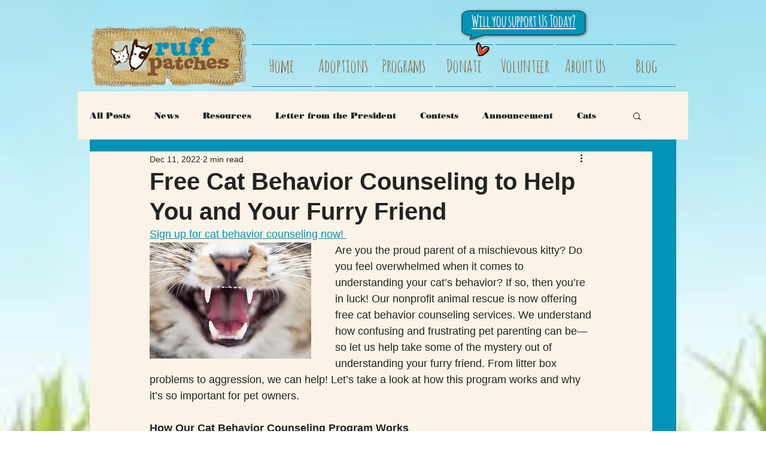

--- FILE ---
content_type: application/javascript
request_url: https://goodworld.me/js/widget-embed.js
body_size: 9342
content:
var GoodworldButton=function(t){function e(r){if(n[r])return n[r].exports;var o=n[r]={i:r,l:!1,exports:{}};return t[r].call(o.exports,o,o.exports,e),o.l=!0,o.exports}var n={};return e.m=t,e.c=n,e.i=function(t){return t},e.d=function(t,e,n){Object.defineProperty(t,e,{configurable:!1,enumerable:!0,get:n})},e.n=function(t){var n=t&&t.__esModule?function(){return t["default"]}:function(){return t};return e.d(n,"a",n),n},e.o=function(t,e){return Object.prototype.hasOwnProperty.call(t,e)},e.p="",e(e.s=72)}([function(t,e){var n=t.exports="undefined"!=typeof window&&window.Math==Math?window:"undefined"!=typeof self&&self.Math==Math?self:Function("return this")();"number"==typeof __g&&(__g=n)},function(t,e){var n={}.hasOwnProperty;t.exports=function(t,e){return n.call(t,e)}},function(t,e,n){t.exports=!n(8)(function(){return 7!=Object.defineProperty({},"a",{get:function(){return 7}}).a})},function(t,e,n){var r=n(4),o=n(12);t.exports=n(2)?function(t,e,n){return r.f(t,e,o(1,n))}:function(t,e,n){return t[e]=n,t}},function(t,e,n){var r=n(10),o=n(29),i=n(24),u=Object.defineProperty;e.f=n(2)?Object.defineProperty:function(t,e,n){if(r(t),e=i(e,!0),r(n),o)try{return u(t,e,n)}catch(a){}if("get"in n||"set"in n)throw TypeError("Accessors not supported!");return"value"in n&&(t[e]=n.value),t}},function(t,e,n){var r=n(51),o=n(14);t.exports=function(t){return r(o(t))}},function(t,e,n){var r=n(22)("wks"),o=n(13),i=n(0).Symbol,u="function"==typeof i,a=t.exports=function(t){return r[t]||(r[t]=u&&i[t]||(u?i:o)("Symbol."+t))};a.store=r},function(t,e){var n=t.exports={version:"2.5.3"};"number"==typeof __e&&(__e=n)},function(t,e){t.exports=function(t){try{return!!t()}catch(e){return!0}}},function(t,e){t.exports=function(t){return"object"==typeof t?null!==t:"function"==typeof t}},function(t,e,n){var r=n(9);t.exports=function(t){if(!r(t))throw TypeError(t+" is not an object!");return t}},function(t,e,n){var r=n(34),o=n(15);t.exports=Object.keys||function(t){return r(t,o)}},function(t,e){t.exports=function(t,e){return{enumerable:!(1&t),configurable:!(2&t),writable:!(4&t),value:e}}},function(t,e){var n=0,r=Math.random();t.exports=function(t){return"Symbol(".concat(void 0===t?"":t,")_",(++n+r).toString(36))}},function(t,e){t.exports=function(t){if(void 0==t)throw TypeError("Can't call method on  "+t);return t}},function(t,e){t.exports="constructor,hasOwnProperty,isPrototypeOf,propertyIsEnumerable,toLocaleString,toString,valueOf".split(",")},function(t,e,n){var r=n(0),o=n(7),i=n(48),u=n(3),a="prototype",c=function(t,e,n){var s,f,l,d=t&c.F,p=t&c.G,v=t&c.S,g=t&c.P,b=t&c.B,m=t&c.W,y=p?o:o[e]||(o[e]={}),h=y[a],w=p?r:v?r[e]:(r[e]||{})[a];p&&(n=e);for(s in n)f=!d&&w&&void 0!==w[s],f&&s in y||(l=f?w[s]:n[s],y[s]=p&&"function"!=typeof w[s]?n[s]:b&&f?i(l,r):m&&w[s]==l?function(t){var e=function(e,n,r){if(this instanceof t){switch(arguments.length){case 0:return new t;case 1:return new t(e);case 2:return new t(e,n)}return new t(e,n,r)}return t.apply(this,arguments)};return e[a]=t[a],e}(l):g&&"function"==typeof l?i(Function.call,l):l,g&&((y.virtual||(y.virtual={}))[s]=l,t&c.R&&h&&!h[s]&&u(h,s,l)))};c.F=1,c.G=2,c.S=4,c.P=8,c.B=16,c.W=32,c.U=64,c.R=128,t.exports=c},function(t,e){t.exports={}},function(t,e){t.exports=!0},function(t,e){e.f={}.propertyIsEnumerable},function(t,e,n){var r=n(4).f,o=n(1),i=n(6)("toStringTag");t.exports=function(t,e,n){t&&!o(t=n?t:t.prototype,i)&&r(t,i,{configurable:!0,value:e})}},function(t,e,n){var r=n(22)("keys"),o=n(13);t.exports=function(t){return r[t]||(r[t]=o(t))}},function(t,e,n){var r=n(0),o="__core-js_shared__",i=r[o]||(r[o]={});t.exports=function(t){return i[t]||(i[t]={})}},function(t,e){var n=Math.ceil,r=Math.floor;t.exports=function(t){return isNaN(t=+t)?0:(t>0?r:n)(t)}},function(t,e,n){var r=n(9);t.exports=function(t,e){if(!r(t))return t;var n,o;if(e&&"function"==typeof(n=t.toString)&&!r(o=n.call(t)))return o;if("function"==typeof(n=t.valueOf)&&!r(o=n.call(t)))return o;if(!e&&"function"==typeof(n=t.toString)&&!r(o=n.call(t)))return o;throw TypeError("Can't convert object to primitive value")}},function(t,e,n){var r=n(0),o=n(7),i=n(18),u=n(26),a=n(4).f;t.exports=function(t){var e=o.Symbol||(o.Symbol=i?{}:r.Symbol||{});"_"==t.charAt(0)||t in e||a(e,t,{value:u.f(t)})}},function(t,e,n){e.f=n(6)},function(t,e){var n={}.toString;t.exports=function(t){return n.call(t).slice(8,-1)}},function(t,e,n){var r=n(9),o=n(0).document,i=r(o)&&r(o.createElement);t.exports=function(t){return i?o.createElement(t):{}}},function(t,e,n){t.exports=!n(2)&&!n(8)(function(){return 7!=Object.defineProperty(n(28)("div"),"a",{get:function(){return 7}}).a})},function(t,e,n){"use strict";var r=n(18),o=n(16),i=n(35),u=n(3),a=n(1),c=n(17),s=n(53),f=n(20),l=n(59),d=n(6)("iterator"),p=!([].keys&&"next"in[].keys()),v="@@iterator",g="keys",b="values",m=function(){return this};t.exports=function(t,e,n,y,h,w,x){s(n,e,y);var O,S,_,k=function(t){if(!p&&t in P)return P[t];switch(t){case g:return function(){return new n(this,t)};case b:return function(){return new n(this,t)}}return function(){return new n(this,t)}},E=e+" Iterator",j=h==b,L=!1,P=t.prototype,M=P[d]||P[v]||h&&P[h],C=!p&&M||k(h),A=h?j?k("entries"):C:void 0,T="Array"==e?P.entries||M:M;if(T&&(_=l(T.call(new t)),_!==Object.prototype&&_.next&&(f(_,E,!0),r||a(_,d)||u(_,d,m))),j&&M&&M.name!==b&&(L=!0,C=function(){return M.call(this)}),r&&!x||!p&&!L&&P[d]||u(P,d,C),c[e]=C,c[E]=m,h)if(O={values:j?C:k(b),keys:w?C:k(g),entries:A},x)for(S in O)S in P||i(P,S,O[S]);else o(o.P+o.F*(p||L),e,O);return O}},function(t,e,n){var r=n(10),o=n(56),i=n(15),u=n(21)("IE_PROTO"),a=function(){},c="prototype",s=function(){var t,e=n(28)("iframe"),r=i.length,o="<",u=">";for(e.style.display="none",n(50).appendChild(e),e.src="javascript:",t=e.contentWindow.document,t.open(),t.write(o+"script"+u+"document.F=Object"+o+"/script"+u),t.close(),s=t.F;r--;)delete s[c][i[r]];return s()};t.exports=Object.create||function(t,e){var n;return null!==t?(a[c]=r(t),n=new a,a[c]=null,n[u]=t):n=s(),void 0===e?n:o(n,e)}},function(t,e,n){var r=n(34),o=n(15).concat("length","prototype");e.f=Object.getOwnPropertyNames||function(t){return r(t,o)}},function(t,e){e.f=Object.getOwnPropertySymbols},function(t,e,n){var r=n(1),o=n(5),i=n(47)(!1),u=n(21)("IE_PROTO");t.exports=function(t,e){var n,a=o(t),c=0,s=[];for(n in a)n!=u&&r(a,n)&&s.push(n);for(;e.length>c;)r(a,n=e[c++])&&(~i(s,n)||s.push(n));return s}},function(t,e,n){t.exports=n(3)},function(t,e,n){var r=n(14);t.exports=function(t){return Object(r(t))}},function(t,e,n){"use strict";function r(t){return t&&t.__esModule?t:{"default":t}}function o(t){return $&&E("buttonOnMobile")&&t.buttonOnMobile!==!1}function i(){R=u(),F=R+"/widget",z=R+"/widget/preview"}function u(){var t=N.querySelector('script[src$="widget-embed.js"], script[src$="widget-embed-v2.js"]');t||(t=N.querySelector('script[src*="donation-widget/js"]')),t=t.getAttribute("src");var e=void 0;return e=t.indexOf("://")>-1?t.split("/")[2]:t.split("/")[0],"//"+e}function a(t,e,n){t.addEventListener?t.addEventListener(e,n,!1):t.attachEvent("on"+e,n)}function c(){var t=N.createElement("style");t.type="text/css",t.appendChild(N.createTextNode(J.replace(/\[SITE_URL\]/g,R))),N.getElementsByTagName("head")[0].appendChild(t)}function s(t){var e=arguments.length>1&&void 0!==arguments[1]?arguments[1]:{},n=[],r="";e.open&&n.push("open"),e.buttonValues&&n.push("button_values="+e.buttonValues),e.color&&n.push("color="+encodeURIComponent(e.color)),e.widgetClass&&n.push("class="+encodeURIComponent(e.widgetClass)),n.length>0&&(r="?"+n.join("&"));var o=N.createElement("iframe");return e.preview?o.src=z+"/"+t+"/"+r:o.src=F+"/"+t+"/"+encodeURIComponent(window.location.hostname)+r,o}function f(t){var e=arguments.length>1&&void 0!==arguments[1]?arguments[1]:{},n=s(t,e);return n.className=U,N.body.appendChild(n),W[t]=n,n}function l(t,e){var n=arguments.length>2&&void 0!==arguments[2]?arguments[2]:{};n.open=!0;var r=s(t,n);r.className=q,e.appendChild(r)}function d(t,e){var n=W[t];if(!n){var r=h(e);n=f(t,r)}p(n)||(n.className+=" "+V,H=I.style.overflow,I.style.overflow="hidden")}function p(t){return null!==t.className.match(new RegExp(V,"gi"))}function v(t){var e=W[t];e&&(e.className=U,I.style.overflow=H)}function g(t){var e=arguments.length>1&&void 0!==arguments[1]?arguments[1]:null,n=e||t.getAttribute("data-size")||D,r=t.getAttribute("data-color");r&&(t.style.backgroundColor=r),t.className+=" "+B+" "+n}function b(t,e){a(t,"click",function(t){t.preventDefault();var n=window.open(F+"/"+e,"_blank");n.focus()})}function m(t,e,n){n?b(t,e):a(t,"click",function(n){n.preventDefault(),d(e,t)})}function y(t,e,n){var r=$&&E("buttonOnMobile")&&n.buttonOnMobile!==!1;m(t,e,r);var o=O()&&0===(0,T["default"])(W).length;r||!E("autoLoadIframe")&&!o||W[e]||(f(e,n),o&&d(e))}function h(t){var e={},n=t.getAttribute("data-button-values");n&&(e.buttonValues=n);var r=t.getAttribute("data-color");r&&(e.color=r);var o=t.getAttribute("data-class");o&&(e.widgetClass=o);var i=t.getAttribute("data-preview");i&&(e.preview=i);var u=t.getAttribute("data-button-on-mobile");return"false"===u&&(e.buttonOnMobile=!1),e}function w(){for(var t=N.querySelectorAll('a[href^="#goodworld-trigger"]'),e=0;e<t.length;e++){var n=t[e],r=/id=([^&]+)/,o=r.exec(n.href);if(2==o.length){var i=h(n);y(n,o[1],i)}}}function x(){for(var t=N.getElementsByClassName(G),e=0;e<t.length;e++){var n=t[e],r=n.getAttribute("data-id");if(r){var i=h(n),u=n.getAttribute("data-type");if(u){if(u=u.toLowerCase(),"inline"===u||i.preview){o(i)?(g(n,"large"),b(n,r)):l(r,n,i);continue}"button"==u&&g(n)}y(n,r,i)}}}function O(){if(null!==Y)return Y;Y=!1;var t=N.location.search;t=t.split("+").join(" ");for(var e=void 0,n=/[?&]?([^&]+)/g;e=n.exec(t);)decodeURIComponent(e[1])!=K&&decodeURIComponent(e[1])!=K+"=1"||(Y=!0);return Y}function S(t){if("object"===(0,C["default"])(t.data))if("key"in t.data){var e=t.data.key;v(e)}else if("event"in t.data&&"complete"===t.data.event){var n=new Event("goodworld-transaction-complete");n.goodworld={transaction_id:t.data.transaction_id},N.dispatchEvent(n)}}function _(){N.body.addEventListener?N.body.addEventListener("keyup",k):N.body.attachEvent&&N.body.attachEvent("onkeyup",k)}function k(t){if(t=t||window.event,27===t.keyCode)for(var e in W)W.hasOwnProperty(e)&&p(W[e])&&v(e)}function E(t){var e=j(t);return null===e||e}function j(t){return window.GoodworldButtonOptions&&"undefined"!=typeof window.GoodworldButtonOptions[t]?window.GoodworldButtonOptions[t]:null}function L(t){"loading"!=N.readyState?t():N.addEventListener?N.addEventListener("DOMContentLoaded",t):N.attachEvent("onreadystatechange",function(){"loading"!=N.readyState&&t()})}function P(){i(),c(),w(),x(),_(),a(window,"message",S)}Object.defineProperty(e,"__esModule",{value:!0}),e.triggerClass=void 0;var M=n(41),C=r(M),A=n(38),T=r(A);e.optNullOrTruthy=E,e.getOpt=j,e.ready=L,e.init=P;var N=window.document,I=N.body,R="",F="",z="",G=e.triggerClass="goodworld-trigger",B="goodworld-button",D="medium",U="goodworld-iframe",V="goodworld-iframe-show",q="goodworld-iframe-open",W={},H="",J=".goodworld-iframe{z-index:-2147483647;border:0;left:0;top:0;width:100%;height:100%;margin:0;padding:0;position:fixed;overflow-x:hidden;overflow-y:auto;visibility:hidden;opacity:0;-webkit-transition:'ease .3s all';-webkit-transition:'ease .25s all';transition:'ease .25s all';background:0 0}.goodworld-button{border:none;-webkit-transition:-webkit-filter 250ms ease-in-out;transition:-webkit-filter 250ms ease-in-out;transition:filter 250ms ease-in-out;transition:filter 250ms ease-in-out,-webkit-filter 250ms ease-in-out;background-repeat:no-repeat;background-position:top left;background-color:#FF2754;display:inline-block}.goodworld-button:hover{-webkit-filter:grayscale(12%);filter:grayscale(12%);cursor:pointer}.goodworld-button.x-small{width:68px;height:18px;border-radius:9px;background-image:url([SITE_URL]/assets/widget/donate_now_x_small.svg)}.goodworld-button.small{width:100px;height:20px;border-radius:9px;background-image:url([SITE_URL]/assets/widget/donate_now_small.svg)}.goodworld-button.medium{width:120px;height:30px;border-radius:15px;background-image:url([SITE_URL]/assets/widget/donate_now_medium.svg)}.goodworld-button.large{width:202px;height:52px;border-radius:26px;background-image:url([SITE_URL]/assets/widget/donate_now_large.svg)}.goodworld-iframe-show{z-index:2147483647!important;visibility:visible!important;opacity:1!important}.goodworld-iframe-open{width:332px!important;height:462px!important;border:0!important}",K="gw-open",Y=null,$=function(){var t=navigator.userAgent||navigator.vendor||window.opera;return/(android|bb\d+|meego).+mobile|avantgo|bada\/|blackberry|blazer|compal|elaine|fennec|hiptop|iemobile|ip(hone|od)|iris|kindle|lge |maemo|midp|mmp|mobile.+firefox|netfront|opera m(ob|in)i|palm( os)?|phone|p(ixi|re)\/|plucker|pocket|psp|series(4|6)0|symbian|treo|up\.(browser|link)|vodafone|wap|windows ce|xda|xiino/i.test(t)||/1207|6310|6590|3gso|4thp|50[1-6]i|770s|802s|a wa|abac|ac(er|oo|s\-)|ai(ko|rn)|al(av|ca|co)|amoi|an(ex|ny|yw)|aptu|ar(ch|go)|as(te|us)|attw|au(di|\-m|r |s )|avan|be(ck|ll|nq)|bi(lb|rd)|bl(ac|az)|br(e|v)w|bumb|bw\-(n|u)|c55\/|capi|ccwa|cdm\-|cell|chtm|cldc|cmd\-|co(mp|nd)|craw|da(it|ll|ng)|dbte|dc\-s|devi|dica|dmob|do(c|p)o|ds(12|\-d)|el(49|ai)|em(l2|ul)|er(ic|k0)|esl8|ez([4-7]0|os|wa|ze)|fetc|fly(\-|_)|g1 u|g560|gene|gf\-5|g\-mo|go(\.w|od)|gr(ad|un)|haie|hcit|hd\-(m|p|t)|hei\-|hi(pt|ta)|hp( i|ip)|hs\-c|ht(c(\-| |_|a|g|p|s|t)|tp)|hu(aw|tc)|i\-(20|go|ma)|i230|iac( |\-|\/)|ibro|idea|ig01|ikom|im1k|inno|ipaq|iris|ja(t|v)a|jbro|jemu|jigs|kddi|keji|kgt( |\/)|klon|kpt |kwc\-|kyo(c|k)|le(no|xi)|lg( g|\/(k|l|u)|50|54|\-[a-w])|libw|lynx|m1\-w|m3ga|m50\/|ma(te|ui|xo)|mc(01|21|ca)|m\-cr|me(rc|ri)|mi(o8|oa|ts)|mmef|mo(01|02|bi|de|do|t(\-| |o|v)|zz)|mt(50|p1|v )|mwbp|mywa|n10[0-2]|n20[2-3]|n30(0|2)|n50(0|2|5)|n7(0(0|1)|10)|ne((c|m)\-|on|tf|wf|wg|wt)|nok(6|i)|nzph|o2im|op(ti|wv)|oran|owg1|p800|pan(a|d|t)|pdxg|pg(13|\-([1-8]|c))|phil|pire|pl(ay|uc)|pn\-2|po(ck|rt|se)|prox|psio|pt\-g|qa\-a|qc(07|12|21|32|60|\-[2-7]|i\-)|qtek|r380|r600|raks|rim9|ro(ve|zo)|s55\/|sa(ge|ma|mm|ms|ny|va)|sc(01|h\-|oo|p\-)|sdk\/|se(c(\-|0|1)|47|mc|nd|ri)|sgh\-|shar|sie(\-|m)|sk\-0|sl(45|id)|sm(al|ar|b3|it|t5)|so(ft|ny)|sp(01|h\-|v\-|v )|sy(01|mb)|t2(18|50)|t6(00|10|18)|ta(gt|lk)|tcl\-|tdg\-|tel(i|m)|tim\-|t\-mo|to(pl|sh)|ts(70|m\-|m3|m5)|tx\-9|up(\.b|g1|si)|utst|v400|v750|veri|vi(rg|te)|vk(40|5[0-3]|\-v)|vm40|voda|vulc|vx(52|53|60|61|70|80|81|83|85|98)|w3c(\-| )|webc|whit|wi(g |nc|nw)|wmlb|wonu|x700|yas\-|your|zeto|zte\-/i.test(t.substr(0,4))}()},function(t,e,n){t.exports={"default":n(42),__esModule:!0}},function(t,e,n){t.exports={"default":n(43),__esModule:!0}},function(t,e,n){t.exports={"default":n(44),__esModule:!0}},function(t,e,n){"use strict";function r(t){return t&&t.__esModule?t:{"default":t}}e.__esModule=!0;var o=n(40),i=r(o),u=n(39),a=r(u),c="function"==typeof a["default"]&&"symbol"==typeof i["default"]?function(t){return typeof t}:function(t){return t&&"function"==typeof a["default"]&&t.constructor===a["default"]&&t!==a["default"].prototype?"symbol":typeof t};e["default"]="function"==typeof a["default"]&&"symbol"===c(i["default"])?function(t){return"undefined"==typeof t?"undefined":c(t)}:function(t){return t&&"function"==typeof a["default"]&&t.constructor===a["default"]&&t!==a["default"].prototype?"symbol":"undefined"==typeof t?"undefined":c(t)}},function(t,e,n){n(65),t.exports=n(7).Object.keys},function(t,e,n){n(68),n(66),n(69),n(70),t.exports=n(7).Symbol},function(t,e,n){n(67),n(71),t.exports=n(26).f("iterator")},function(t,e){t.exports=function(t){if("function"!=typeof t)throw TypeError(t+" is not a function!");return t}},function(t,e){t.exports=function(){}},function(t,e,n){var r=n(5),o=n(63),i=n(62);t.exports=function(t){return function(e,n,u){var a,c=r(e),s=o(c.length),f=i(u,s);if(t&&n!=n){for(;s>f;)if(a=c[f++],a!=a)return!0}else for(;s>f;f++)if((t||f in c)&&c[f]===n)return t||f||0;return!t&&-1}}},function(t,e,n){var r=n(45);t.exports=function(t,e,n){if(r(t),void 0===e)return t;switch(n){case 1:return function(n){return t.call(e,n)};case 2:return function(n,r){return t.call(e,n,r)};case 3:return function(n,r,o){return t.call(e,n,r,o)}}return function(){return t.apply(e,arguments)}}},function(t,e,n){var r=n(11),o=n(33),i=n(19);t.exports=function(t){var e=r(t),n=o.f;if(n)for(var u,a=n(t),c=i.f,s=0;a.length>s;)c.call(t,u=a[s++])&&e.push(u);return e}},function(t,e,n){var r=n(0).document;t.exports=r&&r.documentElement},function(t,e,n){var r=n(27);t.exports=Object("z").propertyIsEnumerable(0)?Object:function(t){return"String"==r(t)?t.split(""):Object(t)}},function(t,e,n){var r=n(27);t.exports=Array.isArray||function(t){return"Array"==r(t)}},function(t,e,n){"use strict";var r=n(31),o=n(12),i=n(20),u={};n(3)(u,n(6)("iterator"),function(){return this}),t.exports=function(t,e,n){t.prototype=r(u,{next:o(1,n)}),i(t,e+" Iterator")}},function(t,e){t.exports=function(t,e){return{value:e,done:!!t}}},function(t,e,n){var r=n(13)("meta"),o=n(9),i=n(1),u=n(4).f,a=0,c=Object.isExtensible||function(){return!0},s=!n(8)(function(){return c(Object.preventExtensions({}))}),f=function(t){u(t,r,{value:{i:"O"+ ++a,w:{}}})},l=function(t,e){if(!o(t))return"symbol"==typeof t?t:("string"==typeof t?"S":"P")+t;if(!i(t,r)){if(!c(t))return"F";if(!e)return"E";f(t)}return t[r].i},d=function(t,e){if(!i(t,r)){if(!c(t))return!0;if(!e)return!1;f(t)}return t[r].w},p=function(t){return s&&v.NEED&&c(t)&&!i(t,r)&&f(t),t},v=t.exports={KEY:r,NEED:!1,fastKey:l,getWeak:d,onFreeze:p}},function(t,e,n){var r=n(4),o=n(10),i=n(11);t.exports=n(2)?Object.defineProperties:function(t,e){o(t);for(var n,u=i(e),a=u.length,c=0;a>c;)r.f(t,n=u[c++],e[n]);return t}},function(t,e,n){var r=n(19),o=n(12),i=n(5),u=n(24),a=n(1),c=n(29),s=Object.getOwnPropertyDescriptor;e.f=n(2)?s:function(t,e){if(t=i(t),e=u(e,!0),c)try{return s(t,e)}catch(n){}if(a(t,e))return o(!r.f.call(t,e),t[e])}},function(t,e,n){var r=n(5),o=n(32).f,i={}.toString,u="object"==typeof window&&window&&Object.getOwnPropertyNames?Object.getOwnPropertyNames(window):[],a=function(t){try{return o(t)}catch(e){return u.slice()}};t.exports.f=function(t){return u&&"[object Window]"==i.call(t)?a(t):o(r(t))}},function(t,e,n){var r=n(1),o=n(36),i=n(21)("IE_PROTO"),u=Object.prototype;t.exports=Object.getPrototypeOf||function(t){return t=o(t),r(t,i)?t[i]:"function"==typeof t.constructor&&t instanceof t.constructor?t.constructor.prototype:t instanceof Object?u:null}},function(t,e,n){var r=n(16),o=n(7),i=n(8);t.exports=function(t,e){var n=(o.Object||{})[t]||Object[t],u={};u[t]=e(n),r(r.S+r.F*i(function(){n(1)}),"Object",u)}},function(t,e,n){var r=n(23),o=n(14);t.exports=function(t){return function(e,n){var i,u,a=String(o(e)),c=r(n),s=a.length;return c<0||c>=s?t?"":void 0:(i=a.charCodeAt(c),i<55296||i>56319||c+1===s||(u=a.charCodeAt(c+1))<56320||u>57343?t?a.charAt(c):i:t?a.slice(c,c+2):(i-55296<<10)+(u-56320)+65536)}}},function(t,e,n){var r=n(23),o=Math.max,i=Math.min;t.exports=function(t,e){return t=r(t),t<0?o(t+e,0):i(t,e)}},function(t,e,n){var r=n(23),o=Math.min;t.exports=function(t){return t>0?o(r(t),9007199254740991):0}},function(t,e,n){"use strict";var r=n(46),o=n(54),i=n(17),u=n(5);t.exports=n(30)(Array,"Array",function(t,e){this._t=u(t),this._i=0,this._k=e},function(){var t=this._t,e=this._k,n=this._i++;return!t||n>=t.length?(this._t=void 0,o(1)):"keys"==e?o(0,n):"values"==e?o(0,t[n]):o(0,[n,t[n]])},"values"),i.Arguments=i.Array,r("keys"),r("values"),r("entries")},function(t,e,n){var r=n(36),o=n(11);n(60)("keys",function(){return function(t){return o(r(t))}})},function(t,e){},function(t,e,n){"use strict";var r=n(61)(!0);n(30)(String,"String",function(t){this._t=String(t),this._i=0},function(){var t,e=this._t,n=this._i;return n>=e.length?{value:void 0,done:!0}:(t=r(e,n),this._i+=t.length,{value:t,done:!1})})},function(t,e,n){"use strict";var r=n(0),o=n(1),i=n(2),u=n(16),a=n(35),c=n(55).KEY,s=n(8),f=n(22),l=n(20),d=n(13),p=n(6),v=n(26),g=n(25),b=n(49),m=n(52),y=n(10),h=n(9),w=n(5),x=n(24),O=n(12),S=n(31),_=n(58),k=n(57),E=n(4),j=n(11),L=k.f,P=E.f,M=_.f,C=r.Symbol,A=r.JSON,T=A&&A.stringify,N="prototype",I=p("_hidden"),R=p("toPrimitive"),F={}.propertyIsEnumerable,z=f("symbol-registry"),G=f("symbols"),B=f("op-symbols"),D=Object[N],U="function"==typeof C,V=r.QObject,q=!V||!V[N]||!V[N].findChild,W=i&&s(function(){return 7!=S(P({},"a",{get:function(){return P(this,"a",{value:7}).a}})).a})?function(t,e,n){var r=L(D,e);r&&delete D[e],P(t,e,n),r&&t!==D&&P(D,e,r)}:P,H=function(t){var e=G[t]=S(C[N]);return e._k=t,e},J=U&&"symbol"==typeof C.iterator?function(t){return"symbol"==typeof t}:function(t){return t instanceof C},K=function(t,e,n){return t===D&&K(B,e,n),y(t),e=x(e,!0),y(n),o(G,e)?(n.enumerable?(o(t,I)&&t[I][e]&&(t[I][e]=!1),n=S(n,{enumerable:O(0,!1)})):(o(t,I)||P(t,I,O(1,{})),t[I][e]=!0),W(t,e,n)):P(t,e,n)},Y=function(t,e){y(t);for(var n,r=b(e=w(e)),o=0,i=r.length;i>o;)K(t,n=r[o++],e[n]);return t},$=function(t,e){return void 0===e?S(t):Y(S(t),e)},Q=function(t){var e=F.call(this,t=x(t,!0));return!(this===D&&o(G,t)&&!o(B,t))&&(!(e||!o(this,t)||!o(G,t)||o(this,I)&&this[I][t])||e)},X=function(t,e){if(t=w(t),e=x(e,!0),t!==D||!o(G,e)||o(B,e)){var n=L(t,e);return!n||!o(G,e)||o(t,I)&&t[I][e]||(n.enumerable=!0),n}},Z=function(t){for(var e,n=M(w(t)),r=[],i=0;n.length>i;)o(G,e=n[i++])||e==I||e==c||r.push(e);return r},tt=function(t){for(var e,n=t===D,r=M(n?B:w(t)),i=[],u=0;r.length>u;)!o(G,e=r[u++])||n&&!o(D,e)||i.push(G[e]);return i};U||(C=function(){if(this instanceof C)throw TypeError("Symbol is not a constructor!");var t=d(arguments.length>0?arguments[0]:void 0),e=function(n){this===D&&e.call(B,n),o(this,I)&&o(this[I],t)&&(this[I][t]=!1),W(this,t,O(1,n))};return i&&q&&W(D,t,{configurable:!0,set:e}),H(t)},a(C[N],"toString",function(){return this._k}),k.f=X,E.f=K,n(32).f=_.f=Z,n(19).f=Q,n(33).f=tt,i&&!n(18)&&a(D,"propertyIsEnumerable",Q,!0),v.f=function(t){return H(p(t))}),u(u.G+u.W+u.F*!U,{Symbol:C});for(var et="hasInstance,isConcatSpreadable,iterator,match,replace,search,species,split,toPrimitive,toStringTag,unscopables".split(","),nt=0;et.length>nt;)p(et[nt++]);for(var rt=j(p.store),ot=0;rt.length>ot;)g(rt[ot++]);u(u.S+u.F*!U,"Symbol",{"for":function(t){return o(z,t+="")?z[t]:z[t]=C(t)},keyFor:function(t){if(!J(t))throw TypeError(t+" is not a symbol!");for(var e in z)if(z[e]===t)return e},useSetter:function(){q=!0},useSimple:function(){q=!1}}),u(u.S+u.F*!U,"Object",{create:$,defineProperty:K,defineProperties:Y,getOwnPropertyDescriptor:X,getOwnPropertyNames:Z,getOwnPropertySymbols:tt}),A&&u(u.S+u.F*(!U||s(function(){var t=C();return"[null]"!=T([t])||"{}"!=T({a:t})||"{}"!=T(Object(t))})),"JSON",{stringify:function(t){for(var e,n,r=[t],o=1;arguments.length>o;)r.push(arguments[o++]);if(n=e=r[1],(h(e)||void 0!==t)&&!J(t))return m(e)||(e=function(t,e){if("function"==typeof n&&(e=n.call(this,t,e)),!J(e))return e}),r[1]=e,T.apply(A,r)}}),C[N][R]||n(3)(C[N],R,C[N].valueOf),l(C,"Symbol"),l(Math,"Math",!0),l(r.JSON,"JSON",!0)},function(t,e,n){n(25)("asyncIterator")},function(t,e,n){n(25)("observable")},function(t,e,n){n(64);for(var r=n(0),o=n(3),i=n(17),u=n(6)("toStringTag"),a="CSSRuleList,CSSStyleDeclaration,CSSValueList,ClientRectList,DOMRectList,DOMStringList,DOMTokenList,DataTransferItemList,FileList,HTMLAllCollection,HTMLCollection,HTMLFormElement,HTMLSelectElement,MediaList,MimeTypeArray,NamedNodeMap,NodeList,PaintRequestList,Plugin,PluginArray,SVGLengthList,SVGNumberList,SVGPathSegList,SVGPointList,SVGStringList,SVGTransformList,SourceBufferList,StyleSheetList,TextTrackCueList,TextTrackList,TouchList".split(","),c=0;c<a.length;c++){var s=a[c],f=r[s],l=f&&f.prototype;l&&!l[u]&&o(l,u,s),i[s]=i.Array}},function(t,e,n){"use strict";function r(t){if(t&&t.__esModule)return t;var e={};if(null!=t)for(var n in t)Object.prototype.hasOwnProperty.call(t,n)&&(e[n]=t[n]);return e["default"]=t,e}function o(){for(var t=document.getElementById(s);t&&"SCRIPT"==t.tagName.toUpperCase();){var e=t.getAttribute("src").split("/").pop();if(e){var n=document.createElement("div");n.className=c.triggerClass,n.setAttribute("data-id",e),n.setAttribute("data-size","large"),"1"===f?n.setAttribute("data-type","inline"):n.setAttribute("data-type","button"),n.setAttribute("data-color",l),t.parentNode.appendChild(n)}t.removeAttribute("id"),t=document.getElementById(s)}}function i(t){t()}function u(){c.ready(function(){o(),c.init()})}Object.defineProperty(e,"__esModule",{value:!0}),e.onLoad=i,e.init=u;var a=n(37),c=r(a),s="goodworld-widget-script",f="{{ open }}",l="{{ color }}";!function(){"undefined"==typeof window.GoodworldButtonEmbedded&&(window.GoodworldButtonEmbedded=!0,c.optNullOrTruthy("autoInit")&&u())}()}]);